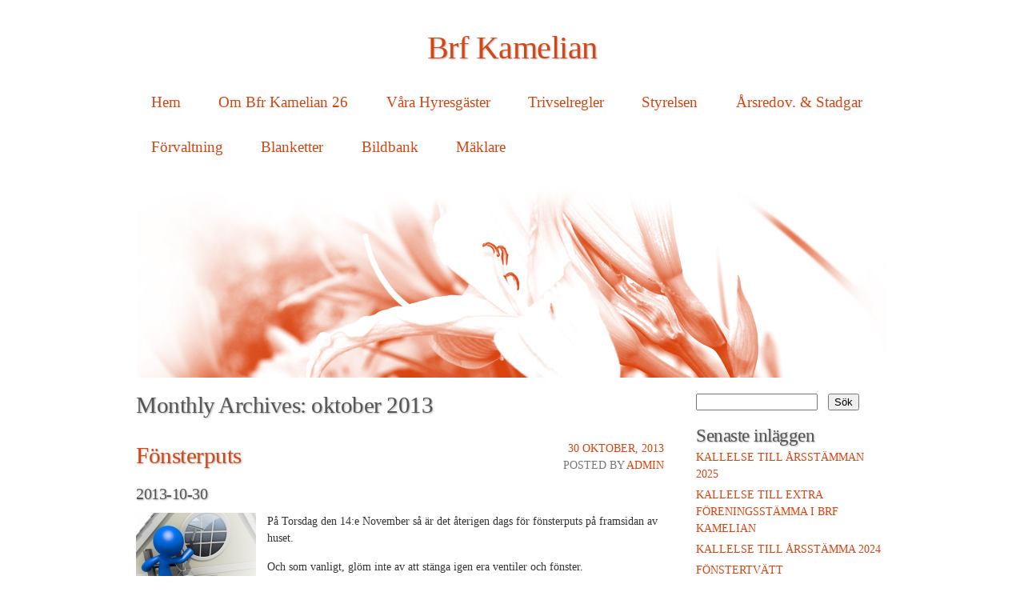

--- FILE ---
content_type: text/html; charset=UTF-8
request_url: https://www.kamelian.se/2013/10/
body_size: 9001
content:
<!DOCTYPE html>
<html lang="sv-SE">
<head>
<meta charset="UTF-8" />
<meta name="viewport" content="width=980" />
<title>oktober | 2013 | Brf Kamelian</title>
<link rel="profile" href="http://gmpg.org/xfn/11" />
<link rel="stylesheet" type="text/css" media="all" href="https://www.kamelian.se/wp-content/themes/lagom/style.css" />
<link rel="pingback" href="https://www.kamelian.se/xmlrpc.php" />
<!--[if lt IE 9]>
<script src="https://www.kamelian.se/wp-content/themes/lagom/html5.js" type="text/javascript"></script>
<![endif]-->
<meta name='robots' content='max-image-preview:large' />
<link rel="alternate" type="application/rss+xml" title="Brf Kamelian &raquo; Webbflöde" href="https://www.kamelian.se/feed/" />
<link rel="alternate" type="application/rss+xml" title="Brf Kamelian &raquo; Kommentarsflöde" href="https://www.kamelian.se/comments/feed/" />
<style id='wp-img-auto-sizes-contain-inline-css' type='text/css'>
img:is([sizes=auto i],[sizes^="auto," i]){contain-intrinsic-size:3000px 1500px}
/*# sourceURL=wp-img-auto-sizes-contain-inline-css */
</style>
<style id='wp-emoji-styles-inline-css' type='text/css'>

	img.wp-smiley, img.emoji {
		display: inline !important;
		border: none !important;
		box-shadow: none !important;
		height: 1em !important;
		width: 1em !important;
		margin: 0 0.07em !important;
		vertical-align: -0.1em !important;
		background: none !important;
		padding: 0 !important;
	}
/*# sourceURL=wp-emoji-styles-inline-css */
</style>
<style id='wp-block-library-inline-css' type='text/css'>
:root{--wp-block-synced-color:#7a00df;--wp-block-synced-color--rgb:122,0,223;--wp-bound-block-color:var(--wp-block-synced-color);--wp-editor-canvas-background:#ddd;--wp-admin-theme-color:#007cba;--wp-admin-theme-color--rgb:0,124,186;--wp-admin-theme-color-darker-10:#006ba1;--wp-admin-theme-color-darker-10--rgb:0,107,160.5;--wp-admin-theme-color-darker-20:#005a87;--wp-admin-theme-color-darker-20--rgb:0,90,135;--wp-admin-border-width-focus:2px}@media (min-resolution:192dpi){:root{--wp-admin-border-width-focus:1.5px}}.wp-element-button{cursor:pointer}:root .has-very-light-gray-background-color{background-color:#eee}:root .has-very-dark-gray-background-color{background-color:#313131}:root .has-very-light-gray-color{color:#eee}:root .has-very-dark-gray-color{color:#313131}:root .has-vivid-green-cyan-to-vivid-cyan-blue-gradient-background{background:linear-gradient(135deg,#00d084,#0693e3)}:root .has-purple-crush-gradient-background{background:linear-gradient(135deg,#34e2e4,#4721fb 50%,#ab1dfe)}:root .has-hazy-dawn-gradient-background{background:linear-gradient(135deg,#faaca8,#dad0ec)}:root .has-subdued-olive-gradient-background{background:linear-gradient(135deg,#fafae1,#67a671)}:root .has-atomic-cream-gradient-background{background:linear-gradient(135deg,#fdd79a,#004a59)}:root .has-nightshade-gradient-background{background:linear-gradient(135deg,#330968,#31cdcf)}:root .has-midnight-gradient-background{background:linear-gradient(135deg,#020381,#2874fc)}:root{--wp--preset--font-size--normal:16px;--wp--preset--font-size--huge:42px}.has-regular-font-size{font-size:1em}.has-larger-font-size{font-size:2.625em}.has-normal-font-size{font-size:var(--wp--preset--font-size--normal)}.has-huge-font-size{font-size:var(--wp--preset--font-size--huge)}.has-text-align-center{text-align:center}.has-text-align-left{text-align:left}.has-text-align-right{text-align:right}.has-fit-text{white-space:nowrap!important}#end-resizable-editor-section{display:none}.aligncenter{clear:both}.items-justified-left{justify-content:flex-start}.items-justified-center{justify-content:center}.items-justified-right{justify-content:flex-end}.items-justified-space-between{justify-content:space-between}.screen-reader-text{border:0;clip-path:inset(50%);height:1px;margin:-1px;overflow:hidden;padding:0;position:absolute;width:1px;word-wrap:normal!important}.screen-reader-text:focus{background-color:#ddd;clip-path:none;color:#444;display:block;font-size:1em;height:auto;left:5px;line-height:normal;padding:15px 23px 14px;text-decoration:none;top:5px;width:auto;z-index:100000}html :where(.has-border-color){border-style:solid}html :where([style*=border-top-color]){border-top-style:solid}html :where([style*=border-right-color]){border-right-style:solid}html :where([style*=border-bottom-color]){border-bottom-style:solid}html :where([style*=border-left-color]){border-left-style:solid}html :where([style*=border-width]){border-style:solid}html :where([style*=border-top-width]){border-top-style:solid}html :where([style*=border-right-width]){border-right-style:solid}html :where([style*=border-bottom-width]){border-bottom-style:solid}html :where([style*=border-left-width]){border-left-style:solid}html :where(img[class*=wp-image-]){height:auto;max-width:100%}:where(figure){margin:0 0 1em}html :where(.is-position-sticky){--wp-admin--admin-bar--position-offset:var(--wp-admin--admin-bar--height,0px)}@media screen and (max-width:600px){html :where(.is-position-sticky){--wp-admin--admin-bar--position-offset:0px}}

/*# sourceURL=wp-block-library-inline-css */
</style><style id='global-styles-inline-css' type='text/css'>
:root{--wp--preset--aspect-ratio--square: 1;--wp--preset--aspect-ratio--4-3: 4/3;--wp--preset--aspect-ratio--3-4: 3/4;--wp--preset--aspect-ratio--3-2: 3/2;--wp--preset--aspect-ratio--2-3: 2/3;--wp--preset--aspect-ratio--16-9: 16/9;--wp--preset--aspect-ratio--9-16: 9/16;--wp--preset--color--black: #000000;--wp--preset--color--cyan-bluish-gray: #abb8c3;--wp--preset--color--white: #ffffff;--wp--preset--color--pale-pink: #f78da7;--wp--preset--color--vivid-red: #cf2e2e;--wp--preset--color--luminous-vivid-orange: #ff6900;--wp--preset--color--luminous-vivid-amber: #fcb900;--wp--preset--color--light-green-cyan: #7bdcb5;--wp--preset--color--vivid-green-cyan: #00d084;--wp--preset--color--pale-cyan-blue: #8ed1fc;--wp--preset--color--vivid-cyan-blue: #0693e3;--wp--preset--color--vivid-purple: #9b51e0;--wp--preset--gradient--vivid-cyan-blue-to-vivid-purple: linear-gradient(135deg,rgb(6,147,227) 0%,rgb(155,81,224) 100%);--wp--preset--gradient--light-green-cyan-to-vivid-green-cyan: linear-gradient(135deg,rgb(122,220,180) 0%,rgb(0,208,130) 100%);--wp--preset--gradient--luminous-vivid-amber-to-luminous-vivid-orange: linear-gradient(135deg,rgb(252,185,0) 0%,rgb(255,105,0) 100%);--wp--preset--gradient--luminous-vivid-orange-to-vivid-red: linear-gradient(135deg,rgb(255,105,0) 0%,rgb(207,46,46) 100%);--wp--preset--gradient--very-light-gray-to-cyan-bluish-gray: linear-gradient(135deg,rgb(238,238,238) 0%,rgb(169,184,195) 100%);--wp--preset--gradient--cool-to-warm-spectrum: linear-gradient(135deg,rgb(74,234,220) 0%,rgb(151,120,209) 20%,rgb(207,42,186) 40%,rgb(238,44,130) 60%,rgb(251,105,98) 80%,rgb(254,248,76) 100%);--wp--preset--gradient--blush-light-purple: linear-gradient(135deg,rgb(255,206,236) 0%,rgb(152,150,240) 100%);--wp--preset--gradient--blush-bordeaux: linear-gradient(135deg,rgb(254,205,165) 0%,rgb(254,45,45) 50%,rgb(107,0,62) 100%);--wp--preset--gradient--luminous-dusk: linear-gradient(135deg,rgb(255,203,112) 0%,rgb(199,81,192) 50%,rgb(65,88,208) 100%);--wp--preset--gradient--pale-ocean: linear-gradient(135deg,rgb(255,245,203) 0%,rgb(182,227,212) 50%,rgb(51,167,181) 100%);--wp--preset--gradient--electric-grass: linear-gradient(135deg,rgb(202,248,128) 0%,rgb(113,206,126) 100%);--wp--preset--gradient--midnight: linear-gradient(135deg,rgb(2,3,129) 0%,rgb(40,116,252) 100%);--wp--preset--font-size--small: 13px;--wp--preset--font-size--medium: 20px;--wp--preset--font-size--large: 36px;--wp--preset--font-size--x-large: 42px;--wp--preset--spacing--20: 0.44rem;--wp--preset--spacing--30: 0.67rem;--wp--preset--spacing--40: 1rem;--wp--preset--spacing--50: 1.5rem;--wp--preset--spacing--60: 2.25rem;--wp--preset--spacing--70: 3.38rem;--wp--preset--spacing--80: 5.06rem;--wp--preset--shadow--natural: 6px 6px 9px rgba(0, 0, 0, 0.2);--wp--preset--shadow--deep: 12px 12px 50px rgba(0, 0, 0, 0.4);--wp--preset--shadow--sharp: 6px 6px 0px rgba(0, 0, 0, 0.2);--wp--preset--shadow--outlined: 6px 6px 0px -3px rgb(255, 255, 255), 6px 6px rgb(0, 0, 0);--wp--preset--shadow--crisp: 6px 6px 0px rgb(0, 0, 0);}:where(.is-layout-flex){gap: 0.5em;}:where(.is-layout-grid){gap: 0.5em;}body .is-layout-flex{display: flex;}.is-layout-flex{flex-wrap: wrap;align-items: center;}.is-layout-flex > :is(*, div){margin: 0;}body .is-layout-grid{display: grid;}.is-layout-grid > :is(*, div){margin: 0;}:where(.wp-block-columns.is-layout-flex){gap: 2em;}:where(.wp-block-columns.is-layout-grid){gap: 2em;}:where(.wp-block-post-template.is-layout-flex){gap: 1.25em;}:where(.wp-block-post-template.is-layout-grid){gap: 1.25em;}.has-black-color{color: var(--wp--preset--color--black) !important;}.has-cyan-bluish-gray-color{color: var(--wp--preset--color--cyan-bluish-gray) !important;}.has-white-color{color: var(--wp--preset--color--white) !important;}.has-pale-pink-color{color: var(--wp--preset--color--pale-pink) !important;}.has-vivid-red-color{color: var(--wp--preset--color--vivid-red) !important;}.has-luminous-vivid-orange-color{color: var(--wp--preset--color--luminous-vivid-orange) !important;}.has-luminous-vivid-amber-color{color: var(--wp--preset--color--luminous-vivid-amber) !important;}.has-light-green-cyan-color{color: var(--wp--preset--color--light-green-cyan) !important;}.has-vivid-green-cyan-color{color: var(--wp--preset--color--vivid-green-cyan) !important;}.has-pale-cyan-blue-color{color: var(--wp--preset--color--pale-cyan-blue) !important;}.has-vivid-cyan-blue-color{color: var(--wp--preset--color--vivid-cyan-blue) !important;}.has-vivid-purple-color{color: var(--wp--preset--color--vivid-purple) !important;}.has-black-background-color{background-color: var(--wp--preset--color--black) !important;}.has-cyan-bluish-gray-background-color{background-color: var(--wp--preset--color--cyan-bluish-gray) !important;}.has-white-background-color{background-color: var(--wp--preset--color--white) !important;}.has-pale-pink-background-color{background-color: var(--wp--preset--color--pale-pink) !important;}.has-vivid-red-background-color{background-color: var(--wp--preset--color--vivid-red) !important;}.has-luminous-vivid-orange-background-color{background-color: var(--wp--preset--color--luminous-vivid-orange) !important;}.has-luminous-vivid-amber-background-color{background-color: var(--wp--preset--color--luminous-vivid-amber) !important;}.has-light-green-cyan-background-color{background-color: var(--wp--preset--color--light-green-cyan) !important;}.has-vivid-green-cyan-background-color{background-color: var(--wp--preset--color--vivid-green-cyan) !important;}.has-pale-cyan-blue-background-color{background-color: var(--wp--preset--color--pale-cyan-blue) !important;}.has-vivid-cyan-blue-background-color{background-color: var(--wp--preset--color--vivid-cyan-blue) !important;}.has-vivid-purple-background-color{background-color: var(--wp--preset--color--vivid-purple) !important;}.has-black-border-color{border-color: var(--wp--preset--color--black) !important;}.has-cyan-bluish-gray-border-color{border-color: var(--wp--preset--color--cyan-bluish-gray) !important;}.has-white-border-color{border-color: var(--wp--preset--color--white) !important;}.has-pale-pink-border-color{border-color: var(--wp--preset--color--pale-pink) !important;}.has-vivid-red-border-color{border-color: var(--wp--preset--color--vivid-red) !important;}.has-luminous-vivid-orange-border-color{border-color: var(--wp--preset--color--luminous-vivid-orange) !important;}.has-luminous-vivid-amber-border-color{border-color: var(--wp--preset--color--luminous-vivid-amber) !important;}.has-light-green-cyan-border-color{border-color: var(--wp--preset--color--light-green-cyan) !important;}.has-vivid-green-cyan-border-color{border-color: var(--wp--preset--color--vivid-green-cyan) !important;}.has-pale-cyan-blue-border-color{border-color: var(--wp--preset--color--pale-cyan-blue) !important;}.has-vivid-cyan-blue-border-color{border-color: var(--wp--preset--color--vivid-cyan-blue) !important;}.has-vivid-purple-border-color{border-color: var(--wp--preset--color--vivid-purple) !important;}.has-vivid-cyan-blue-to-vivid-purple-gradient-background{background: var(--wp--preset--gradient--vivid-cyan-blue-to-vivid-purple) !important;}.has-light-green-cyan-to-vivid-green-cyan-gradient-background{background: var(--wp--preset--gradient--light-green-cyan-to-vivid-green-cyan) !important;}.has-luminous-vivid-amber-to-luminous-vivid-orange-gradient-background{background: var(--wp--preset--gradient--luminous-vivid-amber-to-luminous-vivid-orange) !important;}.has-luminous-vivid-orange-to-vivid-red-gradient-background{background: var(--wp--preset--gradient--luminous-vivid-orange-to-vivid-red) !important;}.has-very-light-gray-to-cyan-bluish-gray-gradient-background{background: var(--wp--preset--gradient--very-light-gray-to-cyan-bluish-gray) !important;}.has-cool-to-warm-spectrum-gradient-background{background: var(--wp--preset--gradient--cool-to-warm-spectrum) !important;}.has-blush-light-purple-gradient-background{background: var(--wp--preset--gradient--blush-light-purple) !important;}.has-blush-bordeaux-gradient-background{background: var(--wp--preset--gradient--blush-bordeaux) !important;}.has-luminous-dusk-gradient-background{background: var(--wp--preset--gradient--luminous-dusk) !important;}.has-pale-ocean-gradient-background{background: var(--wp--preset--gradient--pale-ocean) !important;}.has-electric-grass-gradient-background{background: var(--wp--preset--gradient--electric-grass) !important;}.has-midnight-gradient-background{background: var(--wp--preset--gradient--midnight) !important;}.has-small-font-size{font-size: var(--wp--preset--font-size--small) !important;}.has-medium-font-size{font-size: var(--wp--preset--font-size--medium) !important;}.has-large-font-size{font-size: var(--wp--preset--font-size--large) !important;}.has-x-large-font-size{font-size: var(--wp--preset--font-size--x-large) !important;}
/*# sourceURL=global-styles-inline-css */
</style>

<style id='classic-theme-styles-inline-css' type='text/css'>
/*! This file is auto-generated */
.wp-block-button__link{color:#fff;background-color:#32373c;border-radius:9999px;box-shadow:none;text-decoration:none;padding:calc(.667em + 2px) calc(1.333em + 2px);font-size:1.125em}.wp-block-file__button{background:#32373c;color:#fff;text-decoration:none}
/*# sourceURL=/wp-includes/css/classic-themes.min.css */
</style>
<link rel="https://api.w.org/" href="https://www.kamelian.se/wp-json/" /><link rel="EditURI" type="application/rsd+xml" title="RSD" href="https://www.kamelian.se/xmlrpc.php?rsd" />
<meta name="generator" content="WordPress 6.9" />
<style type="text/css">.recentcomments a{display:inline !important;padding:0 !important;margin:0 !important;}</style><style type="text/css">
        #headerimage {
            background: url(https://www.kamelian.se/wp-content/themes/lagom/images/header.jpg);
        }
    </style></head>

<body class="archive date wp-theme-lagom">
<div id="page" class="hfeed">
	<header id="branding" role="banner">
			<hgroup>
				<h1 id="site-title"><span><a href="https://www.kamelian.se/" title="Brf Kamelian" rel="home">Brf Kamelian</a></span></h1>
				<h2 id="site-description"></h2>
			</hgroup>

			<nav id="access" role="navigation">
				<h1 class="section-heading">Main menu</h1>
				<div class="skip-link screen-reader-text"><a href="#content" title="Skip to content">Skip to content</a></div>
				<div class="menu"><ul>
<li ><a href="https://www.kamelian.se/">Hem</a></li><li class="page_item page-item-2"><a href="https://www.kamelian.se/omkamelian/">Om Bfr Kamelian 26</a></li>
<li class="page_item page-item-1597"><a href="https://www.kamelian.se/vara-hyresgaster/">Våra Hyresgäster</a></li>
<li class="page_item page-item-15"><a href="https://www.kamelian.se/ordningsregler/">Trivselregler</a></li>
<li class="page_item page-item-17"><a href="https://www.kamelian.se/styrelsen/">Styrelsen</a></li>
<li class="page_item page-item-21"><a href="https://www.kamelian.se/arsredochstadgar/">Årsredov. &#038; Stadgar</a></li>
<li class="page_item page-item-19"><a href="https://www.kamelian.se/forvaltning/">Förvaltning</a></li>
<li class="page_item page-item-923"><a href="https://www.kamelian.se/blanketter/">Blanketter</a></li>
<li class="page_item page-item-191"><a href="https://www.kamelian.se/bildbank/">Bildbank</a></li>
<li class="page_item page-item-1081"><a href="https://www.kamelian.se/maklare/">Mäklare</a></li>
</ul></div>
			</nav><!-- #access -->
			
			<div id="headerimage">
			
			</div>
	</header><!-- #branding -->

	<div id="main">
		<section id="primary">
			<div id="content" role="main">

				
				<header class="page-header">
					<h1 class="page-title">
													Monthly Archives: <span>oktober 2013</span>											</h1>
				</header>

				
												
													
					
<article id="post-957" class="post-957 post type-post status-publish format-standard hentry category-allmant">
	<header class="entry-header">
		<h1 class="entry-title"><a href="https://www.kamelian.se/fonsterputs-2/" title="Permalink to Fönsterputs" rel="bookmark">Fönsterputs</a></h1>

				<div class="entry-meta-2">
			<a href="https://www.kamelian.se/fonsterputs-2/" rel="bookmark"><time class="entry-date" datetime="2013-10-30T19:34:26+02:00" pubdate>30 oktober, 2013</time></a><br /><span class="sep">Posted by </span> <span class="author vcard"><a class="url fn n" href="https://www.kamelian.se/author/admin/" title="View all posts by admin">admin</a></span>		</div><!-- .entry-meta -->
			</header><!-- .entry-header -->

		<div class="entry-content">
		<h4>2013-10-30</h4>
<p><img decoding="async" class="alignleft size-full wp-image-482" title="Fönsterputsning!" alt="" src="http://www.kamelian.se/wp-content/uploads/2012/09/4407thumbnail.jpg" width="150" height="122" />På Torsdag den 14:e November så är det återigen dags för fönsterputs på framsidan av huset.</p>
<p>Och som vanligt, glöm inte av att stänga igen era ventiler och fönster.</p>
<p>Arbetet kommer att utföras av <a title="clearvision" href="http://clearvision.se/" target="_blank"><strong><span style="color: #00adef;">clear</span><span style="color: #000000;">vision</span></strong></a></p>
<p>Mvh Styrelsen</p>
			<br class="clear-content" />
	</div><!-- .entry-content -->
	
	<footer class="entry-meta">
		<span class="cat-links"><span class="entry-utility-prep entry-utility-prep-cat-links">Posted in </span><a href="https://www.kamelian.se/category/allmant/" rel="category tag">Allmänt</a></span>
		<span class="sep"> | </span>
				<span class="comments-link"><a href="https://www.kamelian.se/fonsterputs-2/#respond">Leave a comment</a></span>
			</footer><!-- #entry-meta -->
</article><!-- #post-957 -->

									
					
<article id="post-932" class="post-932 post type-post status-publish format-standard hentry category-allmant">
	<header class="entry-header">
		<h1 class="entry-title"><a href="https://www.kamelian.se/styrelsen-informerar/" title="Permalink to Styrelsen Informerar" rel="bookmark">Styrelsen Informerar</a></h1>

				<div class="entry-meta-2">
			<a href="https://www.kamelian.se/styrelsen-informerar/" rel="bookmark"><time class="entry-date" datetime="2013-10-29T23:13:52+02:00" pubdate>29 oktober, 2013</time></a><br /><span class="sep">Posted by </span> <span class="author vcard"><a class="url fn n" href="https://www.kamelian.se/author/admin/" title="View all posts by admin">admin</a></span>		</div><!-- .entry-meta -->
			</header><!-- .entry-header -->

		<div class="entry-content">
		<h4>2013-10-29<img decoding="async" class="alignright size-full wp-image-935" alt="Information" src="http://www.kamelian.se/wp-content/uploads/2013/10/info.jpg" width="112" height="127" /></h4>
<p><strong>VENTILATION</strong><br />
Om några veckor är ventilationsarbetet klart.<br />
Som säkert många noterat hörs ett brummande ljud i fastigheten vilket beror på ett provisorium i väntan på det riktiga aggregatet.<br />
Det nya installeras under vecka 45 och därefter återstår endel finjusteringar.</p>
<p><strong>VÄRMECENTRAL<br />
</strong>Vi byter ut fjärrvärmecentral då den är ålderstigen och fungerar dåligt. I nuläget får vi betala straffavgifter till Fortum för höga returtemperaturer.<br />
Genom bytet minskar vi värmekostnaderna för föreningen och eliminerar risken att centralen havererar mitt i vintern.<br />
Bytet planeras ske vecka 48 och då kan det bli kyligare i fastigheten under någon dag.<br />
Vi byter också radiatorventiler i hela fastigheten/alla lägenheter. Det sker troligtvis under vecka 46 och hantverkare behöver då tillträde till lägenheterna.</p>
<p>Mer information om detta kommer.</p>
<p><strong>STAMBYTE</strong><br />
Vi ser nu över referenser för slutgiltigt val av entreprenör. När valet är gjort tas tids- och projektplaner fram vilka vi förmedlar till er.</p>
<p>Vänliga hälsningar, Styrelsen</p>
			<br class="clear-content" />
	</div><!-- .entry-content -->
	
	<footer class="entry-meta">
		<span class="cat-links"><span class="entry-utility-prep entry-utility-prep-cat-links">Posted in </span><a href="https://www.kamelian.se/category/allmant/" rel="category tag">Allmänt</a></span>
		<span class="sep"> | </span>
				<span class="comments-link"><a href="https://www.kamelian.se/styrelsen-informerar/#respond">Leave a comment</a></span>
			</footer><!-- #entry-meta -->
</article><!-- #post-932 -->

									
					
<article id="post-927" class="post-927 post type-post status-publish format-standard hentry category-allmant">
	<header class="entry-header">
		<h1 class="entry-title"><a href="https://www.kamelian.se/andrahandsuthyrning/" title="Permalink to Andrahandsuthyrning" rel="bookmark">Andrahandsuthyrning</a></h1>

				<div class="entry-meta-2">
			<a href="https://www.kamelian.se/andrahandsuthyrning/" rel="bookmark"><time class="entry-date" datetime="2013-10-21T22:32:07+02:00" pubdate>21 oktober, 2013</time></a><br /><span class="sep">Posted by </span> <span class="author vcard"><a class="url fn n" href="https://www.kamelian.se/author/admin/" title="View all posts by admin">admin</a></span>		</div><!-- .entry-meta -->
			</header><!-- .entry-header -->

		<div class="entry-content">
		<h4>2013-10-21</h4>
<p><strong>ANDRAHANDSUTHYRNING</strong><br />
Nu finns det en blankett för andrahandsuthyrning att ladda ner under <a title="Blanketter" href="http://www.kamelian.se/blanketter/">Blanketter</a>.</p>
<p>Vill du hyra ut i andra hand <strong><span style="text-decoration: underline;">måste</span></strong> du ha tillstånd från styrelsen.</p>
<p><strong>Du får hyra ut i andra hand av följande skäl:  </strong></p>
<ul>
<li>
<div>Dokumenterat arbete eller studier på annan ort Värnpliktstjänstgöring</div>
</li>
<li>
<div>Samboskap (prövotid)</div>
</li>
<li>
<div>Andra, synnerligen goda skäl kan godkännas men kontrollera först med styrelsen</div>
</li>
</ul>
<p><strong>OBS!</strong></p>
<ul>
<li>
<div>Juridiska personer godkänns inte.</div>
</li>
<li>
<div>Tillstånd att hyra ut ges för högst 1 år i taget och 2 år totalt.</div>
</li>
<li>
<div>Ansök i god tid då beslut fattas på styrelsesammanträdena.</div>
</li>
<li>
<div>Det juridiska ansvaret för bostadsrätten kvarstår hos ägaren, t ex att avgifter betalas i tid eller att andra­handshyresgästen inte uppträder störande för övriga boende.</div>
</li>
<li>
<div>Tänk på att avtala bort hyresgästens besittningsrätt. Glöm inte att se över försäkringsbehovet.</div>
</li>
</ul>
			<br class="clear-content" />
	</div><!-- .entry-content -->
	
	<footer class="entry-meta">
		<span class="cat-links"><span class="entry-utility-prep entry-utility-prep-cat-links">Posted in </span><a href="https://www.kamelian.se/category/allmant/" rel="category tag">Allmänt</a></span>
		<span class="sep"> | </span>
				<span class="comments-link"><a href="https://www.kamelian.se/andrahandsuthyrning/#respond">Leave a comment</a></span>
			</footer><!-- #entry-meta -->
</article><!-- #post-927 -->

									
					
<article id="post-909" class="post-909 post type-post status-publish format-standard hentry category-allmant">
	<header class="entry-header">
		<h1 class="entry-title"><a href="https://www.kamelian.se/vad-ar-det-som-hander/" title="Permalink to Vad är det som händer!" rel="bookmark">Vad är det som händer!</a></h1>

				<div class="entry-meta-2">
			<a href="https://www.kamelian.se/vad-ar-det-som-hander/" rel="bookmark"><time class="entry-date" datetime="2013-10-09T20:04:52+02:00" pubdate>9 oktober, 2013</time></a><br /><span class="sep">Posted by </span> <span class="author vcard"><a class="url fn n" href="https://www.kamelian.se/author/admin/" title="View all posts by admin">admin</a></span>		</div><!-- .entry-meta -->
			</header><!-- .entry-header -->

		<div class="entry-content">
		<h4>2013-10-09</h4>
<p><strong>HÖSTSTÄDNING</strong><br />
Höststädningen på gården är inställd. Bland annat på grund av att ventilationsarbetet tar upp plats för utemöbler i föreningens förråd. Vi kommer att behöva en ad hoc-insats senare i höst och innan vinterkylan slår till. Vi återkommer.</p>
<p><strong>VENTILATION</strong><br />
Ventilationsrenoveringens två första steg är nu klara och en sista injustering väntar. Det sker i slutet av November.</p>
<p><strong>STAMBYTE</strong><br />
Upphandling av entreprenaden fortsätter. Det vi vet just nu är att själva projektet är planerat att starta någon gång efter trettonhelgen i Januari 2014. I vilken uppgång man börjar återstår att se. </p>
<p><strong>Vi håller er uppdaterade så snart vi vet mera.</strong></p>
<p>Mvh Styrelsen</p>
			<br class="clear-content" />
	</div><!-- .entry-content -->
	
	<footer class="entry-meta">
		<span class="cat-links"><span class="entry-utility-prep entry-utility-prep-cat-links">Posted in </span><a href="https://www.kamelian.se/category/allmant/" rel="category tag">Allmänt</a></span>
		<span class="sep"> | </span>
				<span class="comments-link"><a href="https://www.kamelian.se/vad-ar-det-som-hander/#respond">Leave a comment</a></span>
			</footer><!-- #entry-meta -->
</article><!-- #post-909 -->

								
												

			</div><!-- #content -->
		</section><!-- #primary -->

		<div id="secondary" class="widget-area" role="complementary">
			<aside id="search-2" class="widget widget_search"><form role="search" method="get" id="searchform" class="searchform" action="https://www.kamelian.se/">
				<div>
					<label class="screen-reader-text" for="s">Sök efter:</label>
					<input type="text" value="" name="s" id="s" />
					<input type="submit" id="searchsubmit" value="Sök" />
				</div>
			</form></aside>
		<aside id="recent-posts-2" class="widget widget_recent_entries">
		<h1 class="widget-title">Senaste inläggen</h1>
		<ul>
											<li>
					<a href="https://www.kamelian.se/kallelse-till-arsstamman-2025/">Kallelse till Årsstämman 2025</a>
									</li>
											<li>
					<a href="https://www.kamelian.se/kallelse-till-extra-foreningsstamma-i-brf-kamelian/">Kallelse till extra föreningsstämma i Brf Kamelian</a>
									</li>
											<li>
					<a href="https://www.kamelian.se/kallelse-till-arsstamma-2024/">Kallelse till Årsstämma 2024</a>
									</li>
											<li>
					<a href="https://www.kamelian.se/fonstertvatt-8/">Fönstertvätt</a>
									</li>
											<li>
					<a href="https://www.kamelian.se/kallelse-till-arsstamman-2023/">Kallelse till Årsstämman 2023</a>
									</li>
					</ul>

		</aside><aside id="recent-comments-2" class="widget widget_recent_comments"><h1 class="widget-title">Senaste kommentarer</h1><ul id="recentcomments"></ul></aside><aside id="archives-2" class="widget widget_archive"><h1 class="widget-title">Arkiv</h1>
			<ul>
					<li><a href='https://www.kamelian.se/2025/04/'>april 2025</a></li>
	<li><a href='https://www.kamelian.se/2024/05/'>maj 2024</a></li>
	<li><a href='https://www.kamelian.se/2024/04/'>april 2024</a></li>
	<li><a href='https://www.kamelian.se/2023/11/'>november 2023</a></li>
	<li><a href='https://www.kamelian.se/2023/04/'>april 2023</a></li>
	<li><a href='https://www.kamelian.se/2023/03/'>mars 2023</a></li>
	<li><a href='https://www.kamelian.se/2022/10/'>oktober 2022</a></li>
	<li><a href='https://www.kamelian.se/2022/05/'>maj 2022</a></li>
	<li><a href='https://www.kamelian.se/2021/12/'>december 2021</a></li>
	<li><a href='https://www.kamelian.se/2021/11/'>november 2021</a></li>
	<li><a href='https://www.kamelian.se/2021/05/'>maj 2021</a></li>
	<li><a href='https://www.kamelian.se/2020/06/'>juni 2020</a></li>
	<li><a href='https://www.kamelian.se/2020/05/'>maj 2020</a></li>
	<li><a href='https://www.kamelian.se/2019/10/'>oktober 2019</a></li>
	<li><a href='https://www.kamelian.se/2019/09/'>september 2019</a></li>
	<li><a href='https://www.kamelian.se/2019/08/'>augusti 2019</a></li>
	<li><a href='https://www.kamelian.se/2019/04/'>april 2019</a></li>
	<li><a href='https://www.kamelian.se/2019/03/'>mars 2019</a></li>
	<li><a href='https://www.kamelian.se/2018/10/'>oktober 2018</a></li>
	<li><a href='https://www.kamelian.se/2018/04/'>april 2018</a></li>
	<li><a href='https://www.kamelian.se/2018/02/'>februari 2018</a></li>
	<li><a href='https://www.kamelian.se/2017/12/'>december 2017</a></li>
	<li><a href='https://www.kamelian.se/2017/09/'>september 2017</a></li>
	<li><a href='https://www.kamelian.se/2017/06/'>juni 2017</a></li>
	<li><a href='https://www.kamelian.se/2017/05/'>maj 2017</a></li>
	<li><a href='https://www.kamelian.se/2017/04/'>april 2017</a></li>
	<li><a href='https://www.kamelian.se/2016/11/'>november 2016</a></li>
	<li><a href='https://www.kamelian.se/2016/04/'>april 2016</a></li>
	<li><a href='https://www.kamelian.se/2016/03/'>mars 2016</a></li>
	<li><a href='https://www.kamelian.se/2015/09/'>september 2015</a></li>
	<li><a href='https://www.kamelian.se/2015/06/'>juni 2015</a></li>
	<li><a href='https://www.kamelian.se/2015/05/'>maj 2015</a></li>
	<li><a href='https://www.kamelian.se/2015/04/'>april 2015</a></li>
	<li><a href='https://www.kamelian.se/2015/03/'>mars 2015</a></li>
	<li><a href='https://www.kamelian.se/2015/02/'>februari 2015</a></li>
	<li><a href='https://www.kamelian.se/2014/10/'>oktober 2014</a></li>
	<li><a href='https://www.kamelian.se/2014/09/'>september 2014</a></li>
	<li><a href='https://www.kamelian.se/2014/06/'>juni 2014</a></li>
	<li><a href='https://www.kamelian.se/2014/05/'>maj 2014</a></li>
	<li><a href='https://www.kamelian.se/2014/04/'>april 2014</a></li>
	<li><a href='https://www.kamelian.se/2014/03/'>mars 2014</a></li>
	<li><a href='https://www.kamelian.se/2014/01/'>januari 2014</a></li>
	<li><a href='https://www.kamelian.se/2013/11/'>november 2013</a></li>
	<li><a href='https://www.kamelian.se/2013/10/' aria-current="page">oktober 2013</a></li>
	<li><a href='https://www.kamelian.se/2013/09/'>september 2013</a></li>
	<li><a href='https://www.kamelian.se/2013/08/'>augusti 2013</a></li>
	<li><a href='https://www.kamelian.se/2013/06/'>juni 2013</a></li>
	<li><a href='https://www.kamelian.se/2013/05/'>maj 2013</a></li>
	<li><a href='https://www.kamelian.se/2013/04/'>april 2013</a></li>
	<li><a href='https://www.kamelian.se/2013/01/'>januari 2013</a></li>
	<li><a href='https://www.kamelian.se/2012/12/'>december 2012</a></li>
	<li><a href='https://www.kamelian.se/2012/10/'>oktober 2012</a></li>
	<li><a href='https://www.kamelian.se/2012/09/'>september 2012</a></li>
	<li><a href='https://www.kamelian.se/2012/08/'>augusti 2012</a></li>
	<li><a href='https://www.kamelian.se/2012/07/'>juli 2012</a></li>
	<li><a href='https://www.kamelian.se/2012/06/'>juni 2012</a></li>
			</ul>

			</aside><aside id="categories-2" class="widget widget_categories"><h1 class="widget-title">Kategorier</h1>
			<ul>
					<li class="cat-item cat-item-1"><a href="https://www.kamelian.se/category/allmant/">Allmänt</a>
</li>
			</ul>

			</aside>		</div><!-- #secondary .widget-area -->

		
	</div><!-- #main -->

	<footer id="colophon" role="contentinfo">
			<div id="site-generator">
				Brf Kamelian
			</div>
	</footer><!-- #colophon -->
</div><!-- #page -->

<script type="speculationrules">
{"prefetch":[{"source":"document","where":{"and":[{"href_matches":"/*"},{"not":{"href_matches":["/wp-*.php","/wp-admin/*","/wp-content/uploads/*","/wp-content/*","/wp-content/plugins/*","/wp-content/themes/lagom/*","/*\\?(.+)"]}},{"not":{"selector_matches":"a[rel~=\"nofollow\"]"}},{"not":{"selector_matches":".no-prefetch, .no-prefetch a"}}]},"eagerness":"conservative"}]}
</script>
<script id="wp-emoji-settings" type="application/json">
{"baseUrl":"https://s.w.org/images/core/emoji/17.0.2/72x72/","ext":".png","svgUrl":"https://s.w.org/images/core/emoji/17.0.2/svg/","svgExt":".svg","source":{"concatemoji":"https://www.kamelian.se/wp-includes/js/wp-emoji-release.min.js?ver=6.9"}}
</script>
<script type="module">
/* <![CDATA[ */
/*! This file is auto-generated */
const a=JSON.parse(document.getElementById("wp-emoji-settings").textContent),o=(window._wpemojiSettings=a,"wpEmojiSettingsSupports"),s=["flag","emoji"];function i(e){try{var t={supportTests:e,timestamp:(new Date).valueOf()};sessionStorage.setItem(o,JSON.stringify(t))}catch(e){}}function c(e,t,n){e.clearRect(0,0,e.canvas.width,e.canvas.height),e.fillText(t,0,0);t=new Uint32Array(e.getImageData(0,0,e.canvas.width,e.canvas.height).data);e.clearRect(0,0,e.canvas.width,e.canvas.height),e.fillText(n,0,0);const a=new Uint32Array(e.getImageData(0,0,e.canvas.width,e.canvas.height).data);return t.every((e,t)=>e===a[t])}function p(e,t){e.clearRect(0,0,e.canvas.width,e.canvas.height),e.fillText(t,0,0);var n=e.getImageData(16,16,1,1);for(let e=0;e<n.data.length;e++)if(0!==n.data[e])return!1;return!0}function u(e,t,n,a){switch(t){case"flag":return n(e,"\ud83c\udff3\ufe0f\u200d\u26a7\ufe0f","\ud83c\udff3\ufe0f\u200b\u26a7\ufe0f")?!1:!n(e,"\ud83c\udde8\ud83c\uddf6","\ud83c\udde8\u200b\ud83c\uddf6")&&!n(e,"\ud83c\udff4\udb40\udc67\udb40\udc62\udb40\udc65\udb40\udc6e\udb40\udc67\udb40\udc7f","\ud83c\udff4\u200b\udb40\udc67\u200b\udb40\udc62\u200b\udb40\udc65\u200b\udb40\udc6e\u200b\udb40\udc67\u200b\udb40\udc7f");case"emoji":return!a(e,"\ud83e\u1fac8")}return!1}function f(e,t,n,a){let r;const o=(r="undefined"!=typeof WorkerGlobalScope&&self instanceof WorkerGlobalScope?new OffscreenCanvas(300,150):document.createElement("canvas")).getContext("2d",{willReadFrequently:!0}),s=(o.textBaseline="top",o.font="600 32px Arial",{});return e.forEach(e=>{s[e]=t(o,e,n,a)}),s}function r(e){var t=document.createElement("script");t.src=e,t.defer=!0,document.head.appendChild(t)}a.supports={everything:!0,everythingExceptFlag:!0},new Promise(t=>{let n=function(){try{var e=JSON.parse(sessionStorage.getItem(o));if("object"==typeof e&&"number"==typeof e.timestamp&&(new Date).valueOf()<e.timestamp+604800&&"object"==typeof e.supportTests)return e.supportTests}catch(e){}return null}();if(!n){if("undefined"!=typeof Worker&&"undefined"!=typeof OffscreenCanvas&&"undefined"!=typeof URL&&URL.createObjectURL&&"undefined"!=typeof Blob)try{var e="postMessage("+f.toString()+"("+[JSON.stringify(s),u.toString(),c.toString(),p.toString()].join(",")+"));",a=new Blob([e],{type:"text/javascript"});const r=new Worker(URL.createObjectURL(a),{name:"wpTestEmojiSupports"});return void(r.onmessage=e=>{i(n=e.data),r.terminate(),t(n)})}catch(e){}i(n=f(s,u,c,p))}t(n)}).then(e=>{for(const n in e)a.supports[n]=e[n],a.supports.everything=a.supports.everything&&a.supports[n],"flag"!==n&&(a.supports.everythingExceptFlag=a.supports.everythingExceptFlag&&a.supports[n]);var t;a.supports.everythingExceptFlag=a.supports.everythingExceptFlag&&!a.supports.flag,a.supports.everything||((t=a.source||{}).concatemoji?r(t.concatemoji):t.wpemoji&&t.twemoji&&(r(t.twemoji),r(t.wpemoji)))});
//# sourceURL=https://www.kamelian.se/wp-includes/js/wp-emoji-loader.min.js
/* ]]> */
</script>

</body>
</html>